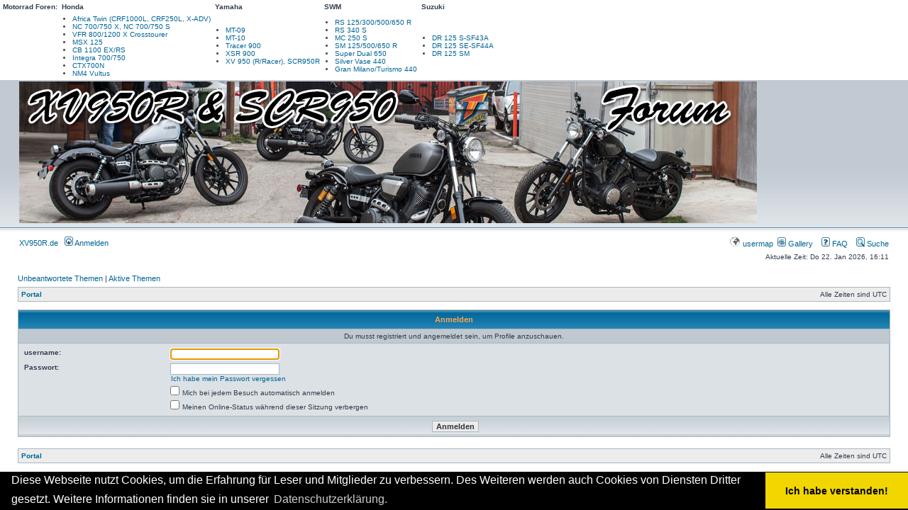

--- FILE ---
content_type: text/html; charset=UTF-8
request_url: https://xv950r.de/forum/memberlist.php?mode=viewprofile&u=164&sid=d73dcc2dfd8c3564fa6aeeed0e01ba1b
body_size: 10641
content:
<!DOCTYPE html PUBLIC "-//W3C//DTD XHTML 1.0 Transitional//EN" "https://www.w3.org/TR/xhtml1/DTD/xhtml1-transitional.dtd">
<html xmlns="https://www.w3.org/1999/xhtml" dir="ltr" lang="de" xml:lang="de">
<head><style>.aff-icon:hover:after, .aff-icon:hover:before {-webkit-filter: grayscale(0%); filter: grayscale(0%); } .aff-icon:after, .aff-icon:before {-webkit-filter: grayscale(100%); filter: grayscale(100%); } .aff-icon.eby.after:after {content: url(https://mt09.de/forum/images/ebay-icon.png); vertical-align: -64%; margin-left: 0.3em; } .aff-icon.eby.before:before {content: url(https://mt09.de/forum/images/ebay-icon.png); vertical-align: -64%; margin-right: 0.3em; } .aff-icon.azn.after:after {content: url(https://mt09.de/forum/images/amazon-icon.png); vertical-align: -22%; margin-left: 0.3em; } .aff-icon.azn.before:before {content: url(https://mt09.de/forum/images/amazon-icon.png); vertical-align: -22%; margin-right: 0.3em; } center { max-width: unset!important; height: unset!important; } .adsbygoogle {display: none!important;} @media screen and (min-width: 600px) {body .site-content {width: 70%;} body .widget-area {width: 28%; text-align: center;}} #page > #main > #partner, #page > #main > #partner-res, #page > #partner, #page > #partner-res {display:none;}</style>

<meta http-equiv="content-type" content="text/html; charset=UTF-8" />
<meta http-equiv="content-language" content="de" />
<meta http-equiv="content-style-type" content="text/css" />
<meta http-equiv="imagetoolbar" content="no" />
<meta name="resource-type" content="document" />
<meta name="distribution" content="global" />
<meta name="keywords" content="" />
<meta name="description" content="" />


<title>Anmelden &bull;  </title>



<link rel="stylesheet" href="./styles/subsilver2/theme/stylesheet.css" type="text/css" />


<style>#nc2f{position:fixed !important;position:absolute;top:-1px;top:expression((t=document.documentElement.scrollTop?document.documentElement.scrollTop:document.body.scrollTop)+"px");left:0px;width:102%;height:102%;background-color:#fff;opacity:.95;filter:alpha(opacity=95);display:block;padding:20% 0}#nc2f *{text-align:center;margin:0 auto;display:block;filter:none;font:bold 14px Verdana,Arial,sans-serif;text-decoration:none}#nc2f ~ *{display:none}</style><div id="nc2f"><i>Please enable / Bitte aktiviere JavaScript!<br>Veuillez activer / Por favor activa el Javascript!</i></div><script>window.document.getElementById("nc2f").parentNode.removeChild(window.document.getElementById("nc2f"));(function(l,m){function n(a){a&&nc2f.nextFunction()}var h=l.document,p=["i","s","u"];n.prototype={rand:function(a){return Math.floor(Math.random()*a)},getElementBy:function(a,b){return a?h.getElementById(a):h.getElementsByTagName(b)},getStyle:function(a){var b=h.defaultView;return b&&b.getComputedStyle?b.getComputedStyle(a,null):a.currentStyle},deferExecution:function(a){setTimeout(a,2E3)},insert:function(a,b){var c=h.createElement("i"),e=h.body,d=e.childNodes.length,g=e.style,f=0,k=0;if("nc2f"==b){c.setAttribute("id",b);g.margin=g.padding=0;g.height="100%";for(d=this.rand(d);f<d;f++)1==e.childNodes[f].nodeType&&(k=Math.max(k,parseFloat(this.getStyle(e.childNodes[f]).zIndex)||0));k&&(c.style.zIndex=k+1);d++}c.innerHTML=a;e.insertBefore(c,e.childNodes[d-1])},r:function(a){var b=h.body.style;this.getElementBy(a).parentNode.removeChild(this.getElementBy(a));b.height=b.margin=b.padding=""},displayMessage:function(a){a="abisuq".charAt(this.rand(5));var b,c='<input type="button" onclick="nc2f.r(\'nc2f\')" value=5 disabled></'+a+">";this.insert("<"+a+'><img src="[data-uri]" height="75" width="1017" alt="" /> '+c,"nc2f");c=this.getElementBy("nc2f").firstChild.lastChild;b=setInterval(function(){c.value--;1>c.value&&(clearInterval(b),c.value="Close",c.disabled="")},1E3)},i:function(){for(var a="AD2line,firstad,h_ads0,leftAd_rdr,sponsorAd,sponsor_div,squared_ad,ad,ads,adsense".split(","),b=a.length,c="",e=this,d=0,g="abisuq".charAt(e.rand(5));d<b;d++)e.getElementBy(a[d])||(c+="<"+g+' id="'+a[d]+'"></'+g+">");e.insert(c);e.deferExecution(function(){for(d=0;d<b;d++)if(null==e.getElementBy(a[d]).offsetParent||"none"==e.getStyle(e.getElementBy(a[d])).display)return e.displayMessage("#"+a[d]+"("+d+")");e.nextFunction()})},s:function(){var a={'pagead2.googlesyndic':'google_ad_client','js.adscale.de/getads':'adscale_slot_id','get.mirando.de/miran':'adPlaceId'},b=this,c=b.getElementBy(0,"script"),e=c.length-1,d,g,f,k;h.write=null;for(h.writeln=null;0<=e;--e)if(d=c[e].src.substr(7,20),a[d]!==m){f=h.createElement("script");f.type="text/javascript";f.src=c[e].src;g=a[d];l[g]=m;f.onload=f.onreadystatechange=function(){k=this;l[g]!==m||k.readyState&&"loaded"!==k.readyState&&"complete"!==k.readyState||(l[g]=f.onload=f.onreadystatechange=null,c[0].parentNode.removeChild(f))};c[0].parentNode.insertBefore(f,c[0]);b.deferExecution(function(){if(l[g]===m)return b.displayMessage(f.src);b.nextFunction()});return}b.nextFunction()},u:function(){var a=".lazyload-ad-,/ad_count.,/ads11.,/ads125.,/fea_ads.,/servewebads/ad,_adblue.,_pop_ad/,_650x80_,_728x90px.".split(","),b=this,c=b.getElementBy(0,"img"),e,d;c[0]!==m&&c[0].src!==m&&(e=new Image,e.onload=function(){d=this;d.onload=null;d.onerror=function(){p=null;b.displayMessage(d.src)};d.src=c[0].src+"#"+a.join("")},e.src=c[0].src);b.deferExecution(function(){b.nextFunction()})},nextFunction:function(){var a=p[0];a!==m&&(p.shift(),this[a]())}};l.nc2f=nc2f=new n;h.addEventListener?l.addEventListener("load",n,!1):l.attachEvent("onload",n)})(window);</script>




<script type="text/javascript">
// <![CDATA[


function popup(url, width, height, name)
{
	if (!name)
	{
		name = '_popup';
	}

	window.open(url.replace(/&amp;/g, '&'), name, 'height=' + height + ',resizable=yes,scrollbars=yes,width=' + width);
	return false;
}

function jumpto()
{
	var page = prompt('Gib die Nummer der Seite an, zu der du gehen möchtest.:', '');
	var per_page = '';
	var base_url = '';

	if (page !== null && !isNaN(page) && page == Math.floor(page) && page > 0)
	{
		if (base_url.indexOf('?') == -1)
		{
			document.location.href = base_url + '?start=' + ((page - 1) * per_page);
		}
		else
		{
			document.location.href = base_url.replace(/&amp;/g, '&') + '&start=' + ((page - 1) * per_page);
		}
	}
}

/**
* Find a member
*/
function find_username(url)
{
	popup(url, 760, 570, '_usersearch');
	return false;
}

/**
* Mark/unmark checklist
* id = ID of parent container, name = name prefix, state = state [true/false]
*/
function marklist(id, name, state)
{
	var parent = document.getElementById(id);
	if (!parent)
	{
		eval('parent = document.' + id);
	}

	if (!parent)
	{
		return;
	}

	var rb = parent.getElementsByTagName('input');

	for (var r = 0; r < rb.length; r++)
	{
		if (rb[r].name.substr(0, name.length) == name)
		{
			rb[r].checked = state;
		}
	}
}



// ]]>
</script>

<script type="text/javascript">

	function countAdClick(id)
	{
	   loadXMLDoc('?a=' + id);
	}

	function countAdView(id)
	{
	   loadXMLDoc('?a=' + id);
	}

	function loadXMLDoc(url) {
	   req = false;
	   if(window.XMLHttpRequest) {
	      try {
	         req = new XMLHttpRequest();
	      } catch(e) {
	         req = false;
	      }
	   } else if(window.ActiveXObject) {
	      try {
	         req = new ActiveXObject("Msxml2.XMLHTTP");
	      } catch(e) {
	         try {
	            req = new ActiveXObject("Microsoft.XMLHTTP");
	         } catch(e) {
	            req = false;
	         }
	      }
	   }
	   if(req) {
	      req.open("GET", url, true);
	      req.send(null);
	   }
	}
</script>
<script type="text/javascript">
// <![CDATA[
	/**
	* Resize too large images
	*/
	var reimg_maxWidth = 640, reimg_maxHeight = 480, reimg_relWidth = 0;
	var reimg_swapPortrait = true;
	var reimg_loadingImg = "./images/spacer.gif";
	var reimg_loadingStyle = "width: 16px; height: 16px; background: url(./styles/subsilver2/imageset/icon_reimg_loading.gif) top left no-repeat; filter: Alpha(Opacity=45); opacity: .45;";
	var reimg_loadingAlt = "Loading...";
	
	var reimg_autoLink = true;
	
	var reimg_zoomImg = "./images/spacer.gif";
	var reimg_zoomStyle = "width: 18px; height: 15px; background: url(./styles/subsilver2/imageset/icon_reimg_zoom_in.gif) top left no-repeat; filter: Alpha(Opacity=45); opacity: .45;";
	var reimg_zoomHover = "filter: Alpha(Opacity=90); opacity: .90;";
	
	var reimg_zoomAlt = "Zoom in (real dimensions: %1$d x %2$d)";
	var reimg_zoomTarget = "_litebox";
	var reimg_ajax_url = "https://xv950r.de/forum/reimg/reimg_ajax.php";

	function reimg(img, width, height)
	{
		if (window.reimg_version)
		{
			reimg_resize(img, width, height);
		}
	}
// ]]>
</script>

<script type="text/javascript" src="./reimg/reimg.js"></script>

	
<style type="text/css" media="screen, projection">
<!--
	
	.tablebg .tablebg .postbody .reimg-zoom { display: none; }
	
-->
</style>
	
<script type="text/javascript">
// <![CDATA[
	/**
	* Light box for resized images
	*/
	
	var litebox_alt = "Zoom out";
		
	var litebox_zoomImg = reimg_zoomImg;
	var litebox_zoomStyle = reimg_zoomStyle;
	var litebox_zoomHover = reimg_zoomHover;
	var litebox_zoomAlt = reimg_zoomAlt;
			
	var litebox_style = "cursor: pointer;"
		
	var litebox_closeImg = "./images/spacer.gif";
	var litebox_closeStyle = "width: 18px; height: 15px; background: url(./styles/subsilver2/imageset/icon_reimg_zoom_out.gif) top left no-repeat; filter: Alpha(Opacity=45); opacity: .45;";
	var litebox_closeHover = reimg_zoomHover;
	var litebox_closeAlt = "Zoom out";
		
	var litebox_rtl = false;
	
// ]]>
</script>

	
<script type="text/javascript" src="./reimg/litebox.js"></script>
	
<script type="text/javascript">
// <![CDATA[
	reimg_loading('./styles/subsilver2/imageset/icon_reimg_loading.gif');
// ]]>
</script>

</head><!-- Quantcast Choice. Consent Manager Tag v2.0 (for TCF 2.0) --><script type="text/javascript" async=true>!function(){var e=window.location.hostname,t=document.createElement("script"),a=document.getElementsByTagName("script")[0],n="https://quantcast.mgr.consensu.org".concat("/choice/","rp2eTFcyrnqnQ","/",e,"/choice.js"),o=0;t.async=!0,t.type="text/javascript",t.src=n,a.parentNode.insertBefore(t,a),function makeStub(){for(var e,t="__tcfapiLocator",a=[],n=window;n;){try{if(n.frames.__tcfapiLocator){e=n;break}}catch(e){}if(n===window.top)break;n=n.parent}e||(!function addFrame(){var e=n.document,a=!!n.frames.__tcfapiLocator;if(!a)if(e.body){var o=e.createElement("iframe");o.style.cssText="display:none",o.name=t,e.body.appendChild(o)}else setTimeout(addFrame,5);return!a}(),n.__tcfapi=function tcfAPIHandler(){var e,t=arguments;if(!t.length)return a;if("setGdprApplies"===t[0])t.length>3&&2===t[2]&&"boolean"==typeof t[3]&&(e=t[3],"function"==typeof t[2]&&t[2]("set",!0));else if("ping"===t[0]){var n={gdprApplies:e,cmpLoaded:!1,cmpStatus:"stub"};"function"==typeof t[2]&&t[2](n)}else a.push(t)},n.addEventListener("message",(function postMessageEventHandler(e){var t="string"==typeof e.data,a={};try{a=t?JSON.parse(e.data):e.data}catch(e){}var n=a.__tcfapiCall;n&&window.__tcfapi(n.command,n.version,(function(a,o){var i={__tcfapiReturn:{returnValue:a,success:o,callId:n.callId}};t&&(i=JSON.stringify(i)),e&&e.source&&e.source.postMessage&&e.source.postMessage(i,"*")}),n.parameter)}),!1))}();var uspStubFunction=function(){var e=arguments;typeof window.__uspapi!==uspStubFunction&&setTimeout((function(){void 0!==window.__uspapi&&window.__uspapi.apply(window.__uspapi,e)}),500)};if(void 0===window.__uspapi){window.__uspapi=uspStubFunction;var i=setInterval((function(){o++,window.__uspapi===uspStubFunction&&o<3?console.warn("USP is not accessible"):clearInterval(i)}),6e3)}}();</script><!-- End Quantcast Choice. Consent Manager Tag v2.0 (for TCF 2.0) --> <script type="application/javascript" src="https://yield-manager-deployment.assertive.workers.dev/BFDjYtiG86Bf9AhPn"></script>
<body class="ltr"><div id="networkBar"><div class="placeholder"></div><div class="content"><table><thead><tr><td><strong>Motorrad Foren:</strong></td><td><strong>Honda</strong></td><td><strong>Yamaha</strong></td><td><strong>SWM</strong></td><td><strong>Suzuki</strong></td></tr></thead><tbody><tr><td></td><td><ul><li><a href="http://trueadventure.de" target="_blank" >Africa Twin (CRF1000L, CRF250L, X-ADV)</a></li><li><a href="http://nc750.de" target="_blank" >NC 700/750 X, NC 700/750 S</a></li><li><a href="http://honda-crosstourer.de" target="_blank" >VFR 800/1200 X Crosstourer</a></li><li><a href="http://msx-125.de" target="_blank" >MSX 125</a></li><li><a href="http://cb-1100.de" target="_blank" >CB 1100 EX/RS</a></li><li><a href="http://nc750.de" target="_blank" >Integra 700/750</a></li><li><a href="http://nc750.de" target="_blank" >CTX700N</a></li><li><a href="http://nc750.de" target="_blank" >NM4 Vultus</a></li></ul></td><td><ul><li><a href="http://mt09.de" target="_blank" >MT-09</a></li><li><a href="http://mt10-forum.de" target="_blank" >MT-10</a></li><li><a href="http://mt09.de" target="_blank" >Tracer 900</a></li><li><a href="http://xsr900.de" target="_blank" >XSR 900</a></li><li><a href="http://xv950r.de" target="_blank" >XV 950 (R/Racer), SCR950R</a></li></ul></td><td><ul><li><a href="http://swm-motorrad.com" target="_blank" >RS 125/300/500/650 R</a></li><li><a href="http://swm-motorrad.com" target="_blank" >RS 340 S</a></li><li><a href="http://swm-motorrad.com" target="_blank" >MC 250 S</a></li><li><a href="http://swm-motorrad.com" target="_blank" >SM 125/500/650 R</a></li><li><a href="http://swm-motorrad.com" target="_blank" >Super Dual 650</a></li><li><a href="http://swm-motorrad.com" target="_blank" >Silver Vase 440</a></li><li><a href="http://swm-motorrad.com" target="_blank" >Gran Milano/Turismo 440</a></li></ul></td><td><ul><li><a href="http://dr-125.de" target="_blank" >DR 125 S-SF43A</a></li><li><a href="http://dr-125.de" target="_blank" >DR 125 SE-SF44A</a></li><li><a href="http://dr-125.de" target="_blank" >DR 125 SM</a></li></ul></td></tr></tbody></table></div></div>

<a name="top"></a>

<div id="wrapheader">
	

	<div id="logodesc">
		<table width="100%" cellspacing="0">
		<tr>
			<td width="100%"><a href="./portal.php?sid=7b1344c7ebf242f476b225076b895f92"><img src="./styles/subsilver2/imageset/XV950R-Forum.jpg" alt="" title="" /></a></td>

		</tr>
		</table>
	</div>


	<div id="menubar">
		<table width="100%" cellspacing="0">
		<tr>
			<td class="genmed">
	<a href="https://xv950r.de/">XV950R.de</a>&nbsp;&nbsp;			<a href="./ucp.php?mode=login&amp;sid=7b1344c7ebf242f476b225076b895f92"><img src="./styles/subsilver2/theme/images/icon_mini_login.gif" width="12" height="13" alt="*" /> Anmelden</a>&nbsp;
			</td>
			<td class="genmed" align="right">

				<a href="./geomap.php?sid=7b1344c7ebf242f476b225076b895f92"><img src="./styles/subsilver2/theme/images/icon_geomap.gif" width="16" height="14" alt="*" /> usermap&nbsp;</a>

<a href="./gallery/index.php?sid=7b1344c7ebf242f476b225076b895f92" title="Image Gallery"><img src="./styles/subsilver2/theme/images/icon_mini_gallery.gif" width="12" height="13" alt="*" /> Gallery</a>&nbsp; &nbsp;
				<a href="./faq.php?sid=7b1344c7ebf242f476b225076b895f92"><img src="./styles/subsilver2/theme/images/icon_mini_faq.gif" width="12" height="13" alt="*" /> FAQ</a>
				&nbsp; &nbsp;<a href="./search.php?sid=7b1344c7ebf242f476b225076b895f92"><img src="./styles/subsilver2/theme/images/icon_mini_search.gif" width="12" height="13" alt="*" /> Suche</a>
			</td>
		</tr>
		</table>
	</div>



	<div id="datebar" style="margin-top: 3px;">
		<table width="100%" cellspacing="0">
		<tr>
			<td class="gensmall"></td>
			<td class="gensmall" align="right">Aktuelle Zeit: Do 22. Jan 2026, 16:11<br /></td>
		</tr>
		</table>
	</div>


</div>



<div id="wrapcentre">

	<p class="searchbar">
		<span style="float: left;"><a href="./search.php?search_id=unanswered&amp;sid=7b1344c7ebf242f476b225076b895f92">Unbeantwortete Themen</a> | <a href="./search.php?search_id=active_topics&amp;sid=7b1344c7ebf242f476b225076b895f92">Aktive Themen</a></span>
		
	</p>
	

	<br style="clear: both;" />

	<table class="tablebg" width="100%" cellspacing="1" cellpadding="0" style="margin-top: 5px;">
	<tr>
		<td class="row1">
			<p class="breadcrumbs"><a href="./portal.php?sid=7b1344c7ebf242f476b225076b895f92">Portal</a> </p>
			<p class="datetime">Alle Zeiten sind UTC </p>
		</td>
	</tr>
	</table>

	<br />


<form action="./ucp.php?mode=login&amp;sid=7b1344c7ebf242f476b225076b895f92" method="post">

<table class="tablebg" width="100%" cellspacing="1">
<tr>
	
		<th colspan="2">Anmelden</th>
	
</tr>

	<tr>
		<td class="row3" colspan="2" align="center"><span class="gensmall">Du musst registriert und angemeldet sein, um Profile anzuschauen.</span></td>
	</tr>

<tr>
	<td class="row2">
	
		<table align="center" cellspacing="1" cellpadding="4" style="width: 100%;">
		

		<tr>
			<td valign="top" ><b class="gensmall">username:</b></td>
			<td><input class="post" type="text" name="username" size="25" value="" tabindex="1" />
				
			</td>
		</tr>
		<tr>
			<td valign="top" ><b class="gensmall">Passwort:</b></td>
			<td>
				<input class="post" type="password" name="password" size="25" tabindex="2" />
				<br /><a class="gensmall" href="./ucp.php?mode=sendpassword&amp;sid=7b1344c7ebf242f476b225076b895f92">Ich habe mein Passwort vergessen</a>
			</td>
		</tr>
		
			<tr>
				<td>&nbsp;</td>
				<td><input type="checkbox" class="radio" name="autologin" tabindex="3" /> <span class="gensmall">Mich bei jedem Besuch automatisch anmelden</span></td>
			</tr>
			
			<tr>
				<td>&nbsp;</td>
				<td><input type="checkbox" class="radio" name="viewonline" tabindex="4" /> <span class="gensmall">Meinen Online-Status während dieser Sitzung verbergen</span></td>
			</tr>
		
		</table>
	</td>
</tr>



<input type="hidden" name="redirect" value="./memberlist.php?mode=viewprofile&amp;u=164&amp;sid=7b1344c7ebf242f476b225076b895f92" />

<tr>
	<td class="cat" colspan="2" align="center"><input type="hidden" name="sid" value="7b1344c7ebf242f476b225076b895f92" />
<input type="submit" name="login" class="btnmain" value="Anmelden" tabindex="5" /></td>
</tr>
</table>

</form>

<br clear="all" />

<table class="tablebg" width="100%" cellspacing="1" cellpadding="0" style="margin-top: 5px;">
	<tr>
		<td class="row1">
			<p class="breadcrumbs"><a href="./portal.php?sid=7b1344c7ebf242f476b225076b895f92">Portal</a> </p>
			<p class="datetime">Alle Zeiten sind UTC </p>
		</td>
	</tr>
	</table>

<br clear="all" />

<div align="right">
	<form method="post" name="jumpbox" action="./viewforum.php?sid=7b1344c7ebf242f476b225076b895f92" onsubmit="if(document.jumpbox.f.value == -1){return false;}">

	<table cellspacing="0" cellpadding="0" border="0">
	<tr>
		<td nowrap="nowrap"><span class="gensmall">Gehe zu:</span>&nbsp;<select name="f" onchange="if(this.options[this.selectedIndex].value != -1){ document.forms['jumpbox'].submit() }">

		
			<option value="-1">Wähle ein Forum aus</option>
		<option value="-1">------------------</option>
			<option value="3">XV950R.de</option>
		
			<option value="4">&nbsp; &nbsp;News &amp; Anregungen</option>
		
			<option value="5">&nbsp; &nbsp;Wünsche &amp; Anregungen</option>
		
			<option value="1">Plauderecke</option>
		
			<option value="6">&nbsp; &nbsp;Motorrad</option>
		
			<option value="7">&nbsp; &nbsp;Small Talk</option>
		
			<option value="2">&nbsp; &nbsp;Vorstellung</option>
		
			<option value="16">&nbsp; &nbsp;Bekleidung</option>
		
			<option value="8">Yamaha XV950 / XV950R Forum</option>
		
			<option value="9">&nbsp; &nbsp;Yamaha XV950 &amp; XV950R - Allgemein</option>
		
			<option value="25">&nbsp; &nbsp;&nbsp; &nbsp;Yamaha SCR950R Scrambler Forum</option>
		
			<option value="10">&nbsp; &nbsp;Yamaha XV950 &amp; XV950R - Technik</option>
		
			<option value="23">&nbsp; &nbsp;&nbsp; &nbsp;So wird's gemacht</option>
		
			<option value="11">&nbsp; &nbsp;Yamaha XV950 &amp; XV950R - Zubehör</option>
		
			<option value="15">&nbsp; &nbsp;Yamaha XV950 &amp; XV950R - Umbauten</option>
		
			<option value="31">Yamaha XV950 Racer Forum</option>
		
			<option value="32">&nbsp; &nbsp;Yamaha XV950 Racer - Allgemein</option>
		
			<option value="33">&nbsp; &nbsp;Yamaha XV950 Racer - Technik</option>
		
			<option value="35">&nbsp; &nbsp;Yamaha XV950 Racer - Zubehör</option>
		
			<option value="34">&nbsp; &nbsp;Yamaha XV950 Racer - Umbauten</option>
		
			<option value="26">Yamaha SCR950R Scrambler Forum</option>
		
			<option value="27">&nbsp; &nbsp;Yamaha SCR950R Scrambler - Allgemein</option>
		
			<option value="28">&nbsp; &nbsp;Yamaha SCR950R Scrambler - Technik</option>
		
			<option value="29">&nbsp; &nbsp;Yamaha SCR950R Scrambler - Zubehör</option>
		
			<option value="30">&nbsp; &nbsp;Yamaha SCR950R Scrambler - Umbauten</option>
		
			<option value="12">Marktplatz</option>
		
			<option value="13">&nbsp; &nbsp;Suche</option>
		
			<option value="14">&nbsp; &nbsp;Biete</option>
		
			<option value="17">On the Road</option>
		
			<option value="20">&nbsp; &nbsp;Treffen</option>
		
			<option value="22">&nbsp; &nbsp;Stammtische</option>
		
			<option value="18">&nbsp; &nbsp;Events</option>
		
			<option value="19">&nbsp; &nbsp;Reise- und Tourenberichte</option>
		

		</select>&nbsp;<input class="btnlite" type="submit" value="Los" /></td>
	</tr>
	</table>

	</form>
</div>

<script type="text/javascript">
// <![CDATA[
	(function()
	{
		var elements = document.getElementsByName("username");
		for (var i = 0; i < elements.length; ++i)
		{
			if (elements[i].tagName.toLowerCase() == 'input')
			{
				elements[i].focus();
				break;
			}
		}
	})();
// ]]>
</script>


</div>


<div id="wrapfooter">
	
	<span class="copyright">Powered by <a href="https://www.phpbb.com/">phpBB</a>&reg; Forum Software &copy; phpBB Group
	<br />Deutsche Übersetzung durch <a href="https://www.phpbb.de/">phpBB.de</a></span>
</div>



<div class="legend"><a href="https://mt09.de/impressum/" rel="noopener nofollow" target="_blank">Impressum</a> <a href="https://mt09.de/datenschutz/" rel="noopener nofollow" target="_blank">Datenschutz</a></div><!-- pw --> <script src="https://assertcom.de/ads/ads.min.js"></script> <script type="text/javascript"> var _paq = _paq || []; _paq.push(["setCustomDimension", 1, getUserState()]); function getUserState() {try {var elements = document.getElementById("menubar").getElementsByTagName("a"); for (var i = 0; i < elements.length; i++) {if (~elements[i].innerHTML.indexOf("Abmelden")) return "LoggedIn"; if (~elements[i].innerHTML.indexOf("Anmelden")) return "Anonymous"; } } catch (e) { } return "Unknown"; } if (typeof window.adblockDetector === "undefined") { next(true); } else { window.adblockDetector.init({ debug: false, complete: function(adsBlocked){ next(adsBlocked); } }); } function next(adsBlocked) { _paq.push(["setCustomDimension", 2, adsBlocked]); _paq.push(["trackPageView"]); _paq.push(["enableLinkTracking"]); (function() { var u = "https://mt.assertcom.de/"; _paq.push(["setTrackerUrl", u + "js/"]); _paq.push(["setSiteId", 20]); var d = document, g = d.createElement("script"), s = d.getElementsByTagName("script")[0]; g.type = "text/javascript"; g.async = true; g.defer = true; g.src = u + "js/"; s.parentNode.insertBefore(g, s); })(); }</script> <noscript> <p><img src="https://mt.assertcom.de/js/?idsite=20" style="border:0;" alt="" /></p> </noscript> <!-- End pw Code --><script type="text/javascript" src="/dsgvo/cookieconsent.js?v01"></script></body>
</html>